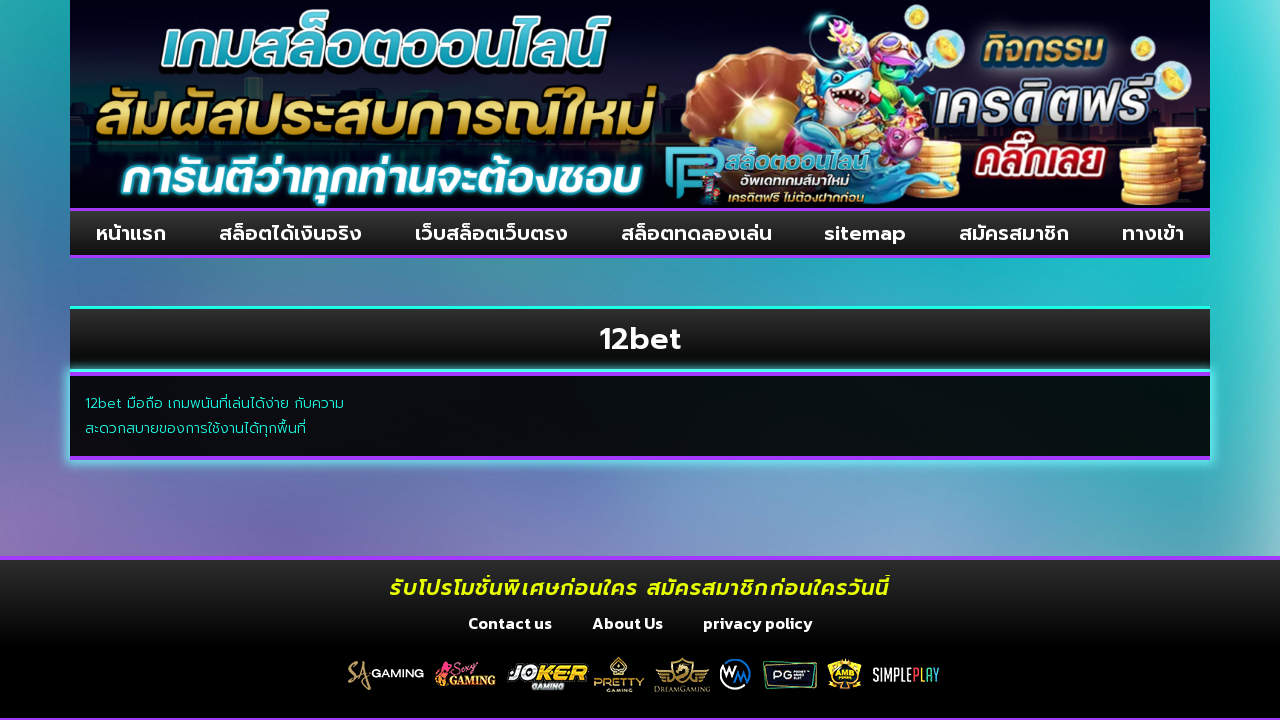

--- FILE ---
content_type: text/css
request_url: https://www.passion-futbol.com/wp-content/uploads/elementor/css/post-258.css?ver=1769018966
body_size: 70
content:
.elementor-kit-258{--e-global-color-primary:#F7FF00;--e-global-color-secondary:#25FFE0;--e-global-color-text:#FFFFFF;--e-global-color-accent:#61CE70;--e-global-color-923e8a9:#A439FF;--e-global-color-2782b79:#1DFFE7;--e-global-typography-primary-font-family:"Kanit";--e-global-typography-primary-font-weight:600;--e-global-typography-secondary-font-family:"Kanit";--e-global-typography-secondary-font-weight:400;--e-global-typography-text-font-family:"Kanit";--e-global-typography-text-font-weight:400;--e-global-typography-accent-font-family:"Roboto";--e-global-typography-accent-font-weight:500;background-image:url("https://www.passion-futbol.com/wp-content/uploads/2021/12/16-scaled.jpg");color:#F2F2F2;background-size:cover;}.elementor-kit-258 e-page-transition{background-color:#FFBC7D;}.elementor-kit-258 h1{font-size:32px;}.elementor-kit-258 h2{font-size:28px;}.elementor-kit-258 h3{font-size:28px;}.elementor-kit-258 h4{font-size:24px;}.elementor-kit-258 h5{font-size:24px;}.elementor-section.elementor-section-boxed > .elementor-container{max-width:1140px;}.e-con{--container-max-width:1140px;--container-default-padding-top:0px;--container-default-padding-right:0px;--container-default-padding-bottom:0px;--container-default-padding-left:0px;}.elementor-widget:not(:last-child){margin-block-end:10px;}.elementor-element{--widgets-spacing:10px 10px;--widgets-spacing-row:10px;--widgets-spacing-column:10px;}{}h1.entry-title{display:var(--page-title-display);}@media(min-width:1025px){.elementor-kit-258{background-attachment:fixed;}}@media(max-width:1024px){.elementor-kit-258 h1{font-size:26px;}.elementor-kit-258 h2{font-size:23px;}.elementor-kit-258 h3{font-size:23px;}.elementor-kit-258 h4{font-size:20px;}.elementor-kit-258 h5{font-size:20px;}.elementor-section.elementor-section-boxed > .elementor-container{max-width:1024px;}.e-con{--container-max-width:1024px;}}@media(max-width:767px){.elementor-kit-258 h1{font-size:22px;}.elementor-kit-258 h2{font-size:18px;}.elementor-kit-258 h3{font-size:18px;}.elementor-kit-258 h4{font-size:18px;}.elementor-kit-258 h5{font-size:18px;}.elementor-section.elementor-section-boxed > .elementor-container{max-width:767px;}.e-con{--container-max-width:767px;}}

--- FILE ---
content_type: text/css
request_url: https://www.passion-futbol.com/wp-content/uploads/elementor/css/post-270.css?ver=1769018966
body_size: 423
content:
.elementor-270 .elementor-element.elementor-element-416786f{--display:flex;--flex-direction:row;--container-widget-width:calc( ( 1 - var( --container-widget-flex-grow ) ) * 100% );--container-widget-height:100%;--container-widget-flex-grow:1;--container-widget-align-self:stretch;--flex-wrap-mobile:wrap;--align-items:stretch;--gap:0px 0px;--row-gap:0px;--column-gap:0px;--padding-top:0px;--padding-bottom:0px;--padding-left:0px;--padding-right:0px;}.elementor-270 .elementor-element.elementor-element-1e71d67{--display:flex;--gap:0px 0px;--row-gap:0px;--column-gap:0px;}.elementor-widget-image .widget-image-caption{color:var( --e-global-color-text );font-family:var( --e-global-typography-text-font-family ), Sans-serif;font-weight:var( --e-global-typography-text-font-weight );}.elementor-widget-nav-menu .elementor-nav-menu .elementor-item{font-family:var( --e-global-typography-primary-font-family ), Sans-serif;font-weight:var( --e-global-typography-primary-font-weight );}.elementor-widget-nav-menu .elementor-nav-menu--main .elementor-item{color:var( --e-global-color-text );fill:var( --e-global-color-text );}.elementor-widget-nav-menu .elementor-nav-menu--main .elementor-item:hover,
					.elementor-widget-nav-menu .elementor-nav-menu--main .elementor-item.elementor-item-active,
					.elementor-widget-nav-menu .elementor-nav-menu--main .elementor-item.highlighted,
					.elementor-widget-nav-menu .elementor-nav-menu--main .elementor-item:focus{color:var( --e-global-color-accent );fill:var( --e-global-color-accent );}.elementor-widget-nav-menu .elementor-nav-menu--main:not(.e--pointer-framed) .elementor-item:before,
					.elementor-widget-nav-menu .elementor-nav-menu--main:not(.e--pointer-framed) .elementor-item:after{background-color:var( --e-global-color-accent );}.elementor-widget-nav-menu .e--pointer-framed .elementor-item:before,
					.elementor-widget-nav-menu .e--pointer-framed .elementor-item:after{border-color:var( --e-global-color-accent );}.elementor-widget-nav-menu{--e-nav-menu-divider-color:var( --e-global-color-text );}.elementor-widget-nav-menu .elementor-nav-menu--dropdown .elementor-item, .elementor-widget-nav-menu .elementor-nav-menu--dropdown  .elementor-sub-item{font-family:var( --e-global-typography-accent-font-family ), Sans-serif;font-weight:var( --e-global-typography-accent-font-weight );}.elementor-270 .elementor-element.elementor-element-4a1dfb9 > .elementor-widget-container{background-color:transparent;background-image:linear-gradient(180deg, #383838 0%, #0F0F0F 100%);border-style:solid;border-width:3px 0px 3px 0px;border-color:var( --e-global-color-923e8a9 );}.elementor-270 .elementor-element.elementor-element-4a1dfb9 .elementor-menu-toggle{margin:0 auto;}.elementor-270 .elementor-element.elementor-element-4a1dfb9 .elementor-nav-menu .elementor-item{font-family:"Prompt", Sans-serif;font-size:20px;font-weight:600;}.elementor-270 .elementor-element.elementor-element-4a1dfb9 .elementor-nav-menu--main .elementor-item{color:#FFFFFF;fill:#FFFFFF;padding-left:0px;padding-right:0px;padding-top:12px;padding-bottom:12px;}.elementor-270 .elementor-element.elementor-element-4a1dfb9 .elementor-nav-menu--main .elementor-item:hover,
					.elementor-270 .elementor-element.elementor-element-4a1dfb9 .elementor-nav-menu--main .elementor-item.elementor-item-active,
					.elementor-270 .elementor-element.elementor-element-4a1dfb9 .elementor-nav-menu--main .elementor-item.highlighted,
					.elementor-270 .elementor-element.elementor-element-4a1dfb9 .elementor-nav-menu--main .elementor-item:focus{color:var( --e-global-color-2782b79 );fill:var( --e-global-color-2782b79 );}.elementor-270 .elementor-element.elementor-element-4a1dfb9 .elementor-nav-menu--dropdown a, .elementor-270 .elementor-element.elementor-element-4a1dfb9 .elementor-menu-toggle{color:var( --e-global-color-2782b79 );fill:var( --e-global-color-2782b79 );}.elementor-270 .elementor-element.elementor-element-4a1dfb9 .elementor-nav-menu--dropdown{background-color:#000000D9;}.elementor-270 .elementor-element.elementor-element-4a1dfb9 .elementor-nav-menu--dropdown a:hover,
					.elementor-270 .elementor-element.elementor-element-4a1dfb9 .elementor-nav-menu--dropdown a:focus,
					.elementor-270 .elementor-element.elementor-element-4a1dfb9 .elementor-nav-menu--dropdown a.elementor-item-active,
					.elementor-270 .elementor-element.elementor-element-4a1dfb9 .elementor-nav-menu--dropdown a.highlighted,
					.elementor-270 .elementor-element.elementor-element-4a1dfb9 .elementor-menu-toggle:hover,
					.elementor-270 .elementor-element.elementor-element-4a1dfb9 .elementor-menu-toggle:focus{color:#FF00DC;}.elementor-270 .elementor-element.elementor-element-4a1dfb9 .elementor-nav-menu--dropdown a:hover,
					.elementor-270 .elementor-element.elementor-element-4a1dfb9 .elementor-nav-menu--dropdown a:focus,
					.elementor-270 .elementor-element.elementor-element-4a1dfb9 .elementor-nav-menu--dropdown a.elementor-item-active,
					.elementor-270 .elementor-element.elementor-element-4a1dfb9 .elementor-nav-menu--dropdown a.highlighted{background-color:#00000000;}.elementor-270 .elementor-element.elementor-element-4a1dfb9 .elementor-nav-menu--dropdown .elementor-item, .elementor-270 .elementor-element.elementor-element-4a1dfb9 .elementor-nav-menu--dropdown  .elementor-sub-item{font-family:"Prompt", Sans-serif;font-weight:500;}.elementor-theme-builder-content-area{height:400px;}.elementor-location-header:before, .elementor-location-footer:before{content:"";display:table;clear:both;}@media(max-width:1024px){.elementor-270 .elementor-element.elementor-element-4a1dfb9 .elementor-nav-menu .elementor-item{font-size:16px;}.elementor-270 .elementor-element.elementor-element-4a1dfb9 .elementor-nav-menu--main .elementor-item{padding-left:0px;padding-right:0px;padding-top:9px;padding-bottom:9px;}.elementor-270 .elementor-element.elementor-element-4a1dfb9{--e-nav-menu-horizontal-menu-item-margin:calc( 0px / 2 );}.elementor-270 .elementor-element.elementor-element-4a1dfb9 .elementor-nav-menu--main:not(.elementor-nav-menu--layout-horizontal) .elementor-nav-menu > li:not(:last-child){margin-bottom:0px;}}@media(max-width:767px){.elementor-270 .elementor-element.elementor-element-4a1dfb9 .elementor-nav-menu .elementor-item{font-size:24px;}.elementor-270 .elementor-element.elementor-element-4a1dfb9 .elementor-nav-menu--dropdown .elementor-item, .elementor-270 .elementor-element.elementor-element-4a1dfb9 .elementor-nav-menu--dropdown  .elementor-sub-item{font-size:16px;}}

--- FILE ---
content_type: text/css
request_url: https://www.passion-futbol.com/wp-content/uploads/elementor/css/post-279.css?ver=1769018966
body_size: 576
content:
.elementor-279 .elementor-element.elementor-element-6ba814b{--display:flex;--flex-direction:row;--container-widget-width:calc( ( 1 - var( --container-widget-flex-grow ) ) * 100% );--container-widget-height:100%;--container-widget-flex-grow:1;--container-widget-align-self:stretch;--flex-wrap-mobile:wrap;--align-items:stretch;--gap:10px 10px;--row-gap:10px;--column-gap:10px;border-style:solid;--border-style:solid;border-width:4px 0px 4px 0px;--border-top-width:4px;--border-right-width:0px;--border-bottom-width:4px;--border-left-width:0px;border-color:var( --e-global-color-923e8a9 );--border-color:var( --e-global-color-923e8a9 );--margin-top:3em;--margin-bottom:0em;--margin-left:0em;--margin-right:0em;}.elementor-279 .elementor-element.elementor-element-6ba814b:not(.elementor-motion-effects-element-type-background), .elementor-279 .elementor-element.elementor-element-6ba814b > .elementor-motion-effects-container > .elementor-motion-effects-layer{background-color:transparent;background-image:linear-gradient(180deg, #2D2D2D 0%, #000000 56%);}.elementor-279 .elementor-element.elementor-element-eb3c7c5{--display:flex;--padding-top:15px;--padding-bottom:15px;--padding-left:15px;--padding-right:15px;}.elementor-widget-animated-headline .elementor-headline-plain-text{color:var( --e-global-color-secondary );}.elementor-widget-animated-headline .elementor-headline{font-family:var( --e-global-typography-primary-font-family ), Sans-serif;font-weight:var( --e-global-typography-primary-font-weight );}.elementor-widget-animated-headline{--dynamic-text-color:var( --e-global-color-secondary );}.elementor-widget-animated-headline .elementor-headline-dynamic-text{font-family:var( --e-global-typography-primary-font-family ), Sans-serif;font-weight:var( --e-global-typography-primary-font-weight );}.elementor-widget-animated-headline .elementor-headline-dynamic-wrapper path{stroke:var( --e-global-color-accent );}.elementor-279 .elementor-element.elementor-element-0083970{--iteration-count:infinite;--dynamic-text-color:#E7FF00;}.elementor-279 .elementor-element.elementor-element-0083970 .elementor-headline{text-align:center;font-size:21px;}.elementor-279 .elementor-element.elementor-element-0083970 .elementor-headline-plain-text{color:#EDFF00;}.elementor-279 .elementor-element.elementor-element-0083970 .elementor-headline-dynamic-text{font-family:"Prompt", Sans-serif;font-weight:600;font-style:italic;line-height:1px;letter-spacing:1.1px;}.elementor-279 .elementor-element.elementor-element-0083970 .elementor-headline .elementor-headline-dynamic-wrapper{-webkit-text-stroke-color:#000;stroke:#000;}.elementor-widget-nav-menu .elementor-nav-menu .elementor-item{font-family:var( --e-global-typography-primary-font-family ), Sans-serif;font-weight:var( --e-global-typography-primary-font-weight );}.elementor-widget-nav-menu .elementor-nav-menu--main .elementor-item{color:var( --e-global-color-text );fill:var( --e-global-color-text );}.elementor-widget-nav-menu .elementor-nav-menu--main .elementor-item:hover,
					.elementor-widget-nav-menu .elementor-nav-menu--main .elementor-item.elementor-item-active,
					.elementor-widget-nav-menu .elementor-nav-menu--main .elementor-item.highlighted,
					.elementor-widget-nav-menu .elementor-nav-menu--main .elementor-item:focus{color:var( --e-global-color-accent );fill:var( --e-global-color-accent );}.elementor-widget-nav-menu .elementor-nav-menu--main:not(.e--pointer-framed) .elementor-item:before,
					.elementor-widget-nav-menu .elementor-nav-menu--main:not(.e--pointer-framed) .elementor-item:after{background-color:var( --e-global-color-accent );}.elementor-widget-nav-menu .e--pointer-framed .elementor-item:before,
					.elementor-widget-nav-menu .e--pointer-framed .elementor-item:after{border-color:var( --e-global-color-accent );}.elementor-widget-nav-menu{--e-nav-menu-divider-color:var( --e-global-color-text );}.elementor-widget-nav-menu .elementor-nav-menu--dropdown .elementor-item, .elementor-widget-nav-menu .elementor-nav-menu--dropdown  .elementor-sub-item{font-family:var( --e-global-typography-accent-font-family ), Sans-serif;font-weight:var( --e-global-typography-accent-font-weight );}.elementor-279 .elementor-element.elementor-element-cbdcf45 .elementor-nav-menu .elementor-item{font-family:"Kanit", Sans-serif;font-weight:600;}.elementor-279 .elementor-element.elementor-element-cbdcf45 .elementor-nav-menu--main .elementor-item:hover,
					.elementor-279 .elementor-element.elementor-element-cbdcf45 .elementor-nav-menu--main .elementor-item.elementor-item-active,
					.elementor-279 .elementor-element.elementor-element-cbdcf45 .elementor-nav-menu--main .elementor-item.highlighted,
					.elementor-279 .elementor-element.elementor-element-cbdcf45 .elementor-nav-menu--main .elementor-item:focus{color:#A824FF;fill:#A824FF;}.elementor-widget-image .widget-image-caption{color:var( --e-global-color-text );font-family:var( --e-global-typography-text-font-family ), Sans-serif;font-weight:var( --e-global-typography-text-font-weight );}.elementor-theme-builder-content-area{height:400px;}.elementor-location-header:before, .elementor-location-footer:before{content:"";display:table;clear:both;}@media(max-width:1024px){.elementor-279 .elementor-element.elementor-element-eb3c7c5{--gap:0px 0px;--row-gap:0px;--column-gap:0px;}.elementor-279 .elementor-element.elementor-element-0083970 .elementor-headline{font-size:24px;}}@media(max-width:767px){.elementor-279 .elementor-element.elementor-element-0083970 .elementor-headline{font-size:11px;}.elementor-279 .elementor-element.elementor-element-cbdcf45 .elementor-nav-menu .elementor-item{font-size:13px;}.elementor-279 .elementor-element.elementor-element-cbdcf45 .elementor-nav-menu--main .elementor-item{padding-left:5px;padding-right:5px;padding-top:5px;padding-bottom:5px;}}

--- FILE ---
content_type: text/css
request_url: https://www.passion-futbol.com/wp-content/uploads/elementor/css/post-283.css?ver=1769018966
body_size: 591
content:
.elementor-283 .elementor-element.elementor-element-c35dc01{--display:flex;--flex-direction:row;--container-widget-width:calc( ( 1 - var( --container-widget-flex-grow ) ) * 100% );--container-widget-height:100%;--container-widget-flex-grow:1;--container-widget-align-self:stretch;--flex-wrap-mobile:wrap;--align-items:stretch;--gap:10px 10px;--row-gap:10px;--column-gap:10px;--margin-top:3em;--margin-bottom:3em;--margin-left:0em;--margin-right:0em;}.elementor-283 .elementor-element.elementor-element-be28825{--display:flex;}.elementor-widget-theme-archive-title .elementor-heading-title{font-family:var( --e-global-typography-primary-font-family ), Sans-serif;font-weight:var( --e-global-typography-primary-font-weight );color:var( --e-global-color-primary );}.elementor-283 .elementor-element.elementor-element-a4911bb > .elementor-widget-container{background-color:transparent;padding:15px 15px 15px 15px;background-image:linear-gradient(180deg, #313131 0%, #000000 100%);border-style:solid;border-width:3px 0px 3px 0px;border-color:var( --e-global-color-2782b79 );}.elementor-283 .elementor-element.elementor-element-a4911bb{text-align:center;}.elementor-283 .elementor-element.elementor-element-a4911bb .elementor-heading-title{font-family:"Prompt", Sans-serif;font-size:30px;font-weight:600;color:#FFFFFF;}.elementor-widget-archive-posts .elementor-button{background-color:var( --e-global-color-accent );font-family:var( --e-global-typography-accent-font-family ), Sans-serif;font-weight:var( --e-global-typography-accent-font-weight );}.elementor-widget-archive-posts .elementor-post__title, .elementor-widget-archive-posts .elementor-post__title a{color:var( --e-global-color-secondary );font-family:var( --e-global-typography-primary-font-family ), Sans-serif;font-weight:var( --e-global-typography-primary-font-weight );}.elementor-widget-archive-posts .elementor-post__meta-data{font-family:var( --e-global-typography-secondary-font-family ), Sans-serif;font-weight:var( --e-global-typography-secondary-font-weight );}.elementor-widget-archive-posts .elementor-post__excerpt p{font-family:var( --e-global-typography-text-font-family ), Sans-serif;font-weight:var( --e-global-typography-text-font-weight );}.elementor-widget-archive-posts .elementor-post__read-more{color:var( --e-global-color-accent );}.elementor-widget-archive-posts a.elementor-post__read-more{font-family:var( --e-global-typography-accent-font-family ), Sans-serif;font-weight:var( --e-global-typography-accent-font-weight );}.elementor-widget-archive-posts .elementor-post__card .elementor-post__badge{background-color:var( --e-global-color-accent );font-family:var( --e-global-typography-accent-font-family ), Sans-serif;font-weight:var( --e-global-typography-accent-font-weight );}.elementor-widget-archive-posts .elementor-pagination{font-family:var( --e-global-typography-secondary-font-family ), Sans-serif;font-weight:var( --e-global-typography-secondary-font-weight );}.elementor-widget-archive-posts .e-load-more-message{font-family:var( --e-global-typography-secondary-font-family ), Sans-serif;font-weight:var( --e-global-typography-secondary-font-weight );}.elementor-widget-archive-posts .elementor-posts-nothing-found{color:var( --e-global-color-text );font-family:var( --e-global-typography-text-font-family ), Sans-serif;font-weight:var( --e-global-typography-text-font-weight );}.elementor-283 .elementor-element.elementor-element-ca8e83a{--grid-row-gap:20px;--grid-column-gap:20px;}.elementor-283 .elementor-element.elementor-element-ca8e83a > .elementor-widget-container{background-color:#000000E6;padding:15px 15px 15px 15px;border-style:solid;border-width:4px 0px 4px 0px;border-color:var( --e-global-color-923e8a9 );border-radius:0px 0px 0px 0px;box-shadow:0px 0px 10px 4px rgba(114.74999999999999, 249.5119565217392, 255, 0.86);}.elementor-283 .elementor-element.elementor-element-ca8e83a .elementor-posts-container .elementor-post__thumbnail{padding-bottom:calc( 0.6 * 100% );}.elementor-283 .elementor-element.elementor-element-ca8e83a:after{content:"0.6";}.elementor-283 .elementor-element.elementor-element-ca8e83a .elementor-post__thumbnail__link{width:40%;}.elementor-283 .elementor-element.elementor-element-ca8e83a.elementor-posts--thumbnail-left .elementor-post__thumbnail__link{margin-right:9px;}.elementor-283 .elementor-element.elementor-element-ca8e83a.elementor-posts--thumbnail-right .elementor-post__thumbnail__link{margin-left:9px;}.elementor-283 .elementor-element.elementor-element-ca8e83a.elementor-posts--thumbnail-top .elementor-post__thumbnail__link{margin-bottom:9px;}.elementor-283 .elementor-element.elementor-element-ca8e83a .elementor-post__title, .elementor-283 .elementor-element.elementor-element-ca8e83a .elementor-post__title a{color:var( --e-global-color-2782b79 );font-family:"Prompt", Sans-serif;font-size:14px;font-weight:300;}.elementor-283 .elementor-element.elementor-element-ca8e83a .elementor-pagination{text-align:center;font-family:"K2D", Sans-serif;font-size:20px;font-weight:400;margin-top:30px;}.elementor-283 .elementor-element.elementor-element-ca8e83a .elementor-pagination .page-numbers:not(.dots){color:#FFFFFF;}.elementor-283 .elementor-element.elementor-element-ca8e83a .elementor-pagination a.page-numbers:hover{color:#1D86FF;}.elementor-283 .elementor-element.elementor-element-ca8e83a .elementor-pagination .page-numbers.current{color:#FF0000;}body:not(.rtl) .elementor-283 .elementor-element.elementor-element-ca8e83a .elementor-pagination .page-numbers:not(:first-child){margin-left:calc( 20px/2 );}body:not(.rtl) .elementor-283 .elementor-element.elementor-element-ca8e83a .elementor-pagination .page-numbers:not(:last-child){margin-right:calc( 20px/2 );}body.rtl .elementor-283 .elementor-element.elementor-element-ca8e83a .elementor-pagination .page-numbers:not(:first-child){margin-right:calc( 20px/2 );}body.rtl .elementor-283 .elementor-element.elementor-element-ca8e83a .elementor-pagination .page-numbers:not(:last-child){margin-left:calc( 20px/2 );}@media(max-width:1024px){.elementor-283 .elementor-element.elementor-element-a4911bb > .elementor-widget-container{padding:10px 10px 10px 10px;}.elementor-283 .elementor-element.elementor-element-a4911bb .elementor-heading-title{font-size:26px;}.elementor-283 .elementor-element.elementor-element-ca8e83a .elementor-post__title, .elementor-283 .elementor-element.elementor-element-ca8e83a .elementor-post__title a{font-size:13px;}.elementor-283 .elementor-element.elementor-element-ca8e83a .elementor-pagination{font-size:16px;}}@media(max-width:767px){.elementor-283 .elementor-element.elementor-element-ca8e83a .elementor-posts-container .elementor-post__thumbnail{padding-bottom:calc( 0.5 * 100% );}.elementor-283 .elementor-element.elementor-element-ca8e83a:after{content:"0.5";}.elementor-283 .elementor-element.elementor-element-ca8e83a .elementor-post__thumbnail__link{width:35%;}.elementor-283 .elementor-element.elementor-element-ca8e83a .elementor-pagination{font-size:15px;}}